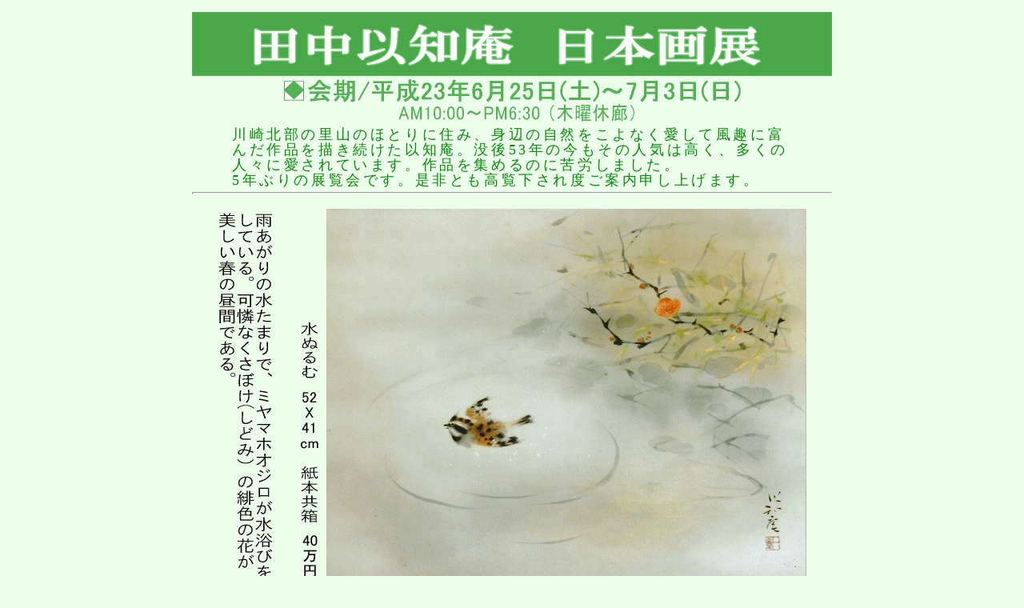

--- FILE ---
content_type: text/html
request_url: https://previous.g-conte.com/event_back_n/20110625/event-110625.html
body_size: 1680
content:
<!DOCTYPE html PUBLIC "-//W3C//DTD HTML 4.01 Transitional//EN"
  "http://www.w3.org/TR/html4/loose.dtd">
<html xmlns="http://www.w3.org/1999/xhtml">
<head>
<meta http-equiv="Content-Type" content="text/html; charset=utf-8" />
<title>田中以知庵　日本画展</title>
<link href="design-110625.css" rel="stylesheet" type="text/css" media="all" />
</head>

<body>
<div id="wrapper">

  <div id="header">
 <img src="event-image/title-2.gif" alt="田中以知庵　日本画展" height="137" width="800">
  </div>
  
<div class="box-0">
川崎北部の里山のほとりに住み、身辺の自然をこよなく愛して風趣に富んだ作品を描き続けた以知庵。没後53年の今もその人気は高く、多くの人々に愛されています。作品を集めるのに苦労しました。<br>5年ぶりの展覧会です。是非とも高覧下され度ご案内申し上げます。
</div>
<center>
<hr style="color:#0a8a0a; height:1px;"><br>
<div style="margin:0;">
<img src="event-image/water.gif" alt="" height="467" width="735">
</div>
<div style="margin:30px 0 0 0;">
<img src="event-image/okuchichibu.gif" alt="" height="494" width="735">
</div>




<div style="clear:both"></div>

<br>

<hr style="color:#0a8a0a; height:1px;">

<div class="box-1" style="padding-left:150px;">
 東日本大震災支援チャリティー 松元洋一陶芸展 の売り上げの一部<br>
89,910円分の大鳶口、フック付ロープ等を宮城県の被災地に届けて参り<br>
ました。ご報告とお礼を申し上げます。有難うございました。

</div>
<hr style="color:#0a8a0a; height:1px;">
</center>
<div id="footer">
<a href="javascript:history.back()"><strong>【戻 る】</strong></a>
</div>

</div>
</body>
</html>


--- FILE ---
content_type: text/css
request_url: https://previous.g-conte.com/event_back_n/20110625/design-110625.css
body_size: 1517
content:
@charset "utf-8";
/* CSS Document */
*	{
	margin:0;
	padding:0;
}

body{background-color:#ebffeb;
	text-align:center;
	margin:0 auto;
}

#wrapper{
	font-family: "ＭＳ Ｐゴシック", Osaka, "ヒラギノ角ゴ Pro W3";
	width: 800px;
	margin: 5px auto;

}

#header {
	text-align: center;
	margin:15px auto 5px;
}

.box-0 {
	width: 700px;
	font-family:"ＭＳ Ｐ明朝", "細明朝体", "ヒラギノ明朝 Pro W3";
	font-size:18px;
	line-height:1.1em;
	letter-spacing:0.2em;
	margin: 7px auto 5px;
	padding: 0 0 0 0px;
	color:#0a8a0a;
	text-align: left;
}

.box-1{
	margin: 10px auto 10px;
	font-family:"ＭＳ Ｐ明朝", "細明朝体", "ヒラギノ明朝 Pro W3";
	font-size: 18px;
	text-align: left;
}

.box-1-1{
	margin: 0 auto 0;
	padding: 0;
	color:blue;
	font-family:"ＭＳ Ｐ明朝", "細明朝体", "ヒラギノ明朝 Pro W3";
	text-align: center;
	font-size: 14pt;
	font-weight: bold;
	font-style: italic;
}

.box-2{
	margin: 10px 0 20px;
	padding: 0;
}

.box-2-left {
	float: left;
	margin: 0;
	padding: 0;
}

.box-2-right {
	float: right;
	margin: 0;
	padding: 0;
}


.picture-01 {
	float: left;
	margin: 10px 0 0;
	padding: 0;
}

.picture-02 {
	float: right;
	margin: 10px 0 0;
	padding: 0;
}

.text-01 {
	float: left;
	width:25px;
	padding: 0;
	margin: 0;
	text-align: center;
	font-weight: 600;
	font-size: 13px;
	line-height: 1em;
}

.text-02 {
	float: right;
	width:25px;
	padding: 0;
	margin: 0;
	text-align: center;
	font-weight: 600;
	font-size: 13px;
	line-height: 1em;
}


#footer {
	margin: 0 auto;
	padding: 10px 0;
	text-align: center;
	text-decoration: none;
}
